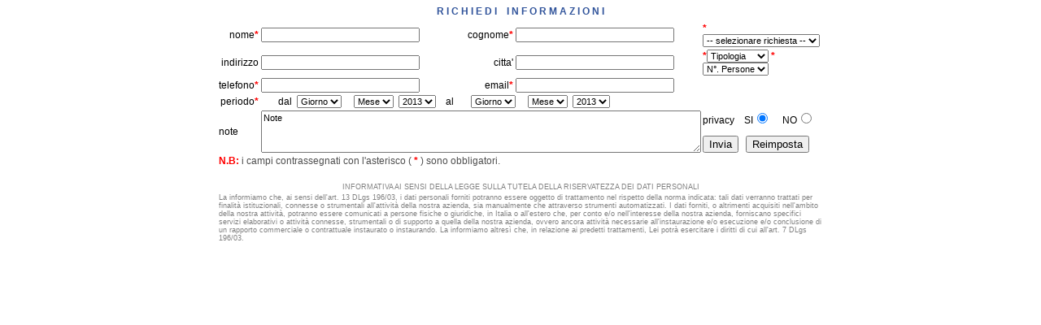

--- FILE ---
content_type: text/html
request_url: http://www.otrantoinforma.com/residence_salento/casa_vacanze_cerra/form.html
body_size: 3117
content:
<html>

<head>
<meta http-equiv="Content-Language" content="it">
<meta http-equiv="Content-Type" content="text/html; charset=windows-1252">
<title>Prenotazione Residence</title>
<style>
<!--
.font9pt     { font-family: arial,verdana,helvetica,sans-serif; font-size: 9pt; }
.font11pt     { font-family: arial,verdana,helvetica,sans-serif; font-size: 11pt; }
.font8pt     { font-family: arial,verdana,helvetica,sans-serif; font-size: 8pt; }
.font7pt     { font-family: Arial; font-size: 7pt; color:#808080; }
-->
</style>
</head>

<body topmargin="0">

<div align="center">
	<table border="0" width="750" cellspacing="1" height="251">
		<tr>
			<td>
			<!--webbot BOT="GeneratedScript" PREVIEW=" " startspan --><script Language="JavaScript" Type="text/javascript"><!--
function FrontPage_Form1_Validator(theForm)
{

  if (theForm.Nome.value == "")
  {
    alert("Please enter a value for the \"NOME\" field.");
    theForm.Nome.focus();
    return (false);
  }

  if (theForm.Cognome.value == "")
  {
    alert("Please enter a value for the \"COGNOME\" field.");
    theForm.Cognome.focus();
    return (false);
  }

  if (theForm.Tipo_richiesta.selectedIndex < 0)
  {
    alert("Please select one of the \"TIPO_RICHIESTA\" options.");
    theForm.Tipo_richiesta.focus();
    return (false);
  }

  if (theForm.Tipo_richiesta.selectedIndex == 0)
  {
    alert("The first \"TIPO_RICHIESTA\" option is not a valid selection.  Please choose one of the other options.");
    theForm.Tipo_richiesta.focus();
    return (false);
  }

  if (theForm.Tipologia.selectedIndex < 0)
  {
    alert("Please select one of the \"Camera\" options.");
    theForm.Tipologia.focus();
    return (false);
  }

  if (theForm.Tipologia.selectedIndex == 0)
  {
    alert("The first \"Camera\" option is not a valid selection.  Please choose one of the other options.");
    theForm.Tipologia.focus();
    return (false);
  }

  if (theForm.Numero_persone.selectedIndex < 0)
  {
    alert("Please select one of the \"Numero Persone\" options.");
    theForm.Numero_persone.focus();
    return (false);
  }

  if (theForm.Numero_persone.selectedIndex == 0)
  {
    alert("The first \"Numero Persone\" option is not a valid selection.  Please choose one of the other options.");
    theForm.Numero_persone.focus();
    return (false);
  }

  if (theForm.Telefono.value == "")
  {
    alert("Please enter a value for the \"Telefono\" field.");
    theForm.Telefono.focus();
    return (false);
  }

  if (theForm.Telefono.value.length < 7)
  {
    alert("Please enter at least 7 characters in the \"Telefono\" field.");
    theForm.Telefono.focus();
    return (false);
  }

  if (theForm.Telefono.value.length > 20)
  {
    alert("Please enter at most 20 characters in the \"Telefono\" field.");
    theForm.Telefono.focus();
    return (false);
  }

  var checkOK = "0123456789-/ \t\r\n\f";
  var checkStr = theForm.Telefono.value;
  var allValid = true;
  var validGroups = true;
  for (i = 0;  i < checkStr.length;  i++)
  {
    ch = checkStr.charAt(i);
    for (j = 0;  j < checkOK.length;  j++)
      if (ch == checkOK.charAt(j))
        break;
    if (j == checkOK.length)
    {
      allValid = false;
      break;
    }
  }
  if (!allValid)
  {
    alert("Please enter only digit, whitespace and \"/\" characters in the \"Telefono\" field.");
    theForm.Telefono.focus();
    return (false);
  }

  if (theForm.email.value == "")
  {
    alert("Please enter a value for the \"email\" field.");
    theForm.email.focus();
    return (false);
  }

  if (theForm.email.value.length < 6)
  {
    alert("Please enter at least 6 characters in the \"email\" field.");
    theForm.email.focus();
    return (false);
  }

  if (theForm.email.value.length > 30)
  {
    alert("Please enter at most 30 characters in the \"email\" field.");
    theForm.email.focus();
    return (false);
  }

  if (theForm.Giorno_arrivo.selectedIndex < 0)
  {
    alert("Please select one of the \"Giorno_arrivo\" options.");
    theForm.Giorno_arrivo.focus();
    return (false);
  }

  if (theForm.Giorno_arrivo.selectedIndex == 0)
  {
    alert("The first \"Giorno_arrivo\" option is not a valid selection.  Please choose one of the other options.");
    theForm.Giorno_arrivo.focus();
    return (false);
  }

  if (theForm.Mese_arrivo.selectedIndex < 0)
  {
    alert("Please select one of the \"Mese_arrivo\" options.");
    theForm.Mese_arrivo.focus();
    return (false);
  }

  if (theForm.Mese_arrivo.selectedIndex == 0)
  {
    alert("The first \"Mese_arrivo\" option is not a valid selection.  Please choose one of the other options.");
    theForm.Mese_arrivo.focus();
    return (false);
  }

  if (theForm.Giorno_partenza.selectedIndex < 0)
  {
    alert("Please select one of the \"Giorno partenza\" options.");
    theForm.Giorno_partenza.focus();
    return (false);
  }

  if (theForm.Giorno_partenza.selectedIndex == 0)
  {
    alert("The first \"Giorno partenza\" option is not a valid selection.  Please choose one of the other options.");
    theForm.Giorno_partenza.focus();
    return (false);
  }

  if (theForm.Mese_partenza.selectedIndex < 0)
  {
    alert("Please select one of the \"Mese partenza\" options.");
    theForm.Mese_partenza.focus();
    return (false);
  }

  if (theForm.Mese_partenza.selectedIndex == 0)
  {
    alert("The first \"Mese partenza\" option is not a valid selection.  Please choose one of the other options.");
    theForm.Mese_partenza.focus();
    return (false);
  }
  return (true);
}
//--></script><!--webbot BOT="GeneratedScript" endspan --><form method="POST" action="http://FormMail.aruba.it/cgi-bin/FormMail.pl" name="FrontPage_Form1" class="font8pt" style="text-align: left; text-indent: 0; margin: 0; font-size:10pt" onsubmit="return FrontPage_Form1_Validator(this)" language="JavaScript">
				<div align="center">
					<table border="0" width="100%" cellspacing="1" class="font9pt">
						<tr>
							<td colspan="5" height="23">
							<p align="center" class="font9pt">
						<font color="#31549B"><b>R I C H I E D I&nbsp;&nbsp;&nbsp; I N F O R M A Z I O N I</b></font></td>
						</tr>
						<tr>
							<td width="6%" align="right">
							<p align="right">nome<font color="#FF0000"><b>*</b></font></td>
							<td width="24%">
							<!--webbot bot="Validation" s-display-name="NOME" b-value-required="TRUE" --><input type="text" name="Nome" size="30" class="font8pt"></td>
							<td width="10%" align="right">cognome<font color="#FF0000"><b>*</b></font></td>
							<td width="25%">
							<!--webbot bot="Validation" s-display-name="COGNOME" b-value-required="TRUE" --><input type="text" name="Cognome" size="30" class="font8pt"></td>
							<td width="32%">
							<font color="#FF0000"><b>*</b></font><!--webbot bot="Validation" s-display-name="TIPO_RICHIESTA" b-value-required="TRUE" b-disallow-first-item="TRUE" --><select size="1" name="Tipo_richiesta" class="font8pt">
                            <option selected>-- selezionare richiesta --</option>
                            <option>Informazioni</option>
                            <option>Prenotazione</option>
                            <option>Altro</option>
							</select></td>
						</tr>
						<tr>
							<td width="6%" align="right">indirizzo</td>
							<td width="24%">
							<input type="text" name="Indirizzo" size="30" class="font8pt"></td>
							<td width="10%" align="right">citta'</td>
							<td width="25%">
							<input type="text" name="Citta" size="30" class="font8pt"></td>
							<td width="32%">
							<font color="#FF0000"><b>*</b></font><!--webbot bot="Validation" s-display-name="Camera" b-value-required="TRUE" b-disallow-first-item="TRUE" --><select size="1" name="Tipologia" class="font8pt">
                            <option selected>Tipologia</option>
                            <option>E - E1</option>
                            <option>B - B1</option>
                            <option>A - A1 - D1</option>
							<option>D - C1</option>
							<option>altro</option>
                          </select> <font color="#FF0000"><b>*</b></font><!--webbot bot="Validation" s-display-name="Numero Persone" b-value-required="TRUE" b-disallow-first-item="TRUE" --><select size="1" name="Numero_persone" class="font8pt">
							<option selected>N°. Persone</option>
                            <option>1</option>
                            <option>2</option>
                            <option>3</option>
                            <option>4</option>
                            <option>5</option>
                            <option>6</option>
                            <option>7</option>
                            <option>8</option>
                            <option>9</option>
                            <option>10</option>
                            <option>11</option>
                            <option>12</option>
                            <option>13</option>
                            <option>14</option>
                            <option>15</option>
                            <option>16</option>
                            <option>17</option>
                            <option>18</option>
                            <option>19</option>
                            <option>20</option>
							</select></td>
						</tr>
						<tr>
							<td width="6%" align="right">telefono<font color="#FF0000"><b>*</b></font></td>
							<td width="24%">
							<!--webbot bot="Validation" s-display-name="Telefono" s-data-type="String" b-allow-digits="TRUE" b-allow-whitespace="TRUE" s-allow-other-chars="/" b-value-required="TRUE" i-minimum-length="7" i-maximum-length="20" --><input type="text" name="Telefono" size="30" maxlength="20" class="font8pt"></td>
							<td width="10%" align="right">email<font color="#FF0000"><b>*</b></font></td>
							<td width="25%">
							<!--webbot bot="Validation" s-display-name="email" b-value-required="TRUE" i-minimum-length="6" i-maximum-length="30" --><input type="text" name="email" size="30" class="font8pt" maxlength="30"></td>
							<td width="32%">
							&nbsp;</td>
						</tr>
						<tr>
							<td width="6%" align="right">periodo<font color="#FF0000"><b>*</b></font></td>
							<td colspan="4">
							&nbsp;&nbsp;&nbsp;&nbsp;&nbsp;&nbsp; dal
							&nbsp;<!--webbot bot="Validation" s-display-name="Giorno_arrivo" b-value-required="TRUE" b-disallow-first-item="TRUE" --><select size="1" name="Giorno_arrivo" class="font8pt">
							<option selected>Giorno</option>
                            <option>01</option>
                            <option>02</option>
                            <option>03</option>
                            <option>04</option>
                            <option>05</option>
                            <option>06</option>
                            <option>07</option>
                            <option>08</option>
                            <option>09</option>
                            <option>10</option>
                            <option>11</option>
                            <option>12</option>
                            <option>13</option>
                            <option>14</option>
                            <option>15</option>
                            <option>16</option>
                            <option>17</option>
                            <option>18</option>
                            <option>19</option>
                            <option>20</option>
                            <option>21</option>
                            <option>22</option>
                            <option>23</option>
                            <option>24</option>
                            <option>25</option>
                            <option>26</option>
                            <option>27</option>
                            <option>28</option>
                            <option>29</option>
                            <option>30</option>
                            <option>31</option>
							</select>&nbsp;&nbsp;&nbsp;&nbsp;
							<!--webbot bot="Validation" s-display-name="Mese_arrivo" b-value-required="TRUE" b-disallow-first-item="TRUE" -->
							<select size="1" name="Mese_arrivo" class="font8pt">
							<option selected>Mese</option>
                            <option>01</option>
                            <option>02</option>
                            <option>03</option>
                            <option>04</option>
                            <option>05</option>
                            <option>06</option>
                            <option>07</option>
                            <option>08</option>
                            <option>09</option>
                            <option>10</option>
                            <option>11</option>
                            <option>12</option>
							</select>&nbsp;
							<select size="1" name="Anno_arrivo" class="font8pt">
							<option selected>2013</option>
							<option>2014</option>
							</select>&nbsp;&nbsp;&nbsp; al&nbsp;&nbsp;&nbsp;&nbsp;&nbsp;&nbsp;
							<!--webbot bot="Validation" s-display-name="Giorno partenza" b-value-required="TRUE" b-disallow-first-item="TRUE" -->
							<select size="1" name="Giorno_partenza" class="font8pt">
							<option selected>Giorno</option>
                            <option>01</option>
                            <option>02</option>
                            <option>03</option>
                            <option>04</option>
                            <option>05</option>
                            <option>06</option>
                            <option>07</option>
                            <option>08</option>
                            <option>09</option>
                            <option>10</option>
                            <option>11</option>
                            <option>12</option>
                            <option>13</option>
                            <option>14</option>
                            <option>15</option>
                            <option>16</option>
                            <option>17</option>
                            <option>18</option>
                            <option>19</option>
                            <option>20</option>
                            <option>21</option>
                            <option>22</option>
                            <option>23</option>
                            <option>24</option>
                            <option>25</option>
                            <option>26</option>
                            <option>27</option>
                            <option>28</option>
                            <option>29</option>
                            <option>30</option>
                            <option>31</option>
							</select>&nbsp;&nbsp;&nbsp;&nbsp;
							<!--webbot bot="Validation" s-display-name="Mese partenza" b-value-required="TRUE" b-disallow-first-item="TRUE" -->
							<select size="1" name="Mese_partenza" class="font8pt">
							<option selected>Mese</option>
                            <option>01</option>
                            <option>02</option>
                            <option>03</option>
                            <option>04</option>
                            <option>05</option>
                            <option>06</option>
                            <option>07</option>
                            <option>08</option>
                            <option>09</option>
                            <option>10</option>
                            <option>11</option>
                            <option>12</option>
							</select>&nbsp;
							<select size="1" name="Anno_partenza" class="font8pt">
							<option selected>2013</option>
							<option>2014</option>
							</select> </td>
						</tr>
						<tr>
							<td width="6%">note</td>
							<td colspan="3">
							<textarea rows="4" name="Note" cols="87" class="font8pt">Note</textarea></td>
							<td width="32%">
							privacy&nbsp;&nbsp;&nbsp; SI<input type="radio" value="SI" checked name="Privacy" class="font9pt">&nbsp;&nbsp;&nbsp;&nbsp; 
							NO<input type="radio" name="Privacy" value="NO" class="font9pt"><p><input type="submit" value="Invia" name="B1">&nbsp;&nbsp; <input type="reset" value="Reimposta" name="B2"></td>
						</tr>
						<tr>
							<td colspan="5">
							<p class="font9pt"><font
                          color="#FF0000"><b>N.B:</b></font><font
                          color="#4F4F4F"> i campi contrassegnati con
                          l'asterisco ( </font><b><font color="#FF0000">* </font></b><font
                          color="#4F4F4F">) sono obbligatori.</font></td>
						</tr>
						<tr>
							<td colspan="5">&nbsp;</td>
						</tr>
						<tr>
							<td colspan="5">
							<p class="font7pt" align="center">INFORMATIVA 
						AI SENSI DELLA LEGGE SULLA TUTELA DELLA RISERVATEZZA DEI 
						DATI PERSONALI</td>
						</tr>
						<tr>
							<td colspan="5">
							<p class="font7pt">La informiamo che, ai sensi dell'art. 13 DLgs 196/03, i 
						dati personali forniti potranno essere oggetto di 
						trattamento nel rispetto della norma indicata: tali dati 
						verranno trattati per finalità istituzionali, connesse o 
						strumentali all'attività della nostra azienda, sia 
						manualmente che attraverso strumenti automatizzati. I 
						dati forniti, o altrimenti acquisiti nell'ambito della 
						nostra attività, potranno essere comunicati a persone 
						fisiche o giuridiche, in Italia o all'estero che, per 
						conto e/o nell'interesse della nostra azienda, 
						forniscano specifici servizi elaborativi o attività 
						connesse, strumentali o di supporto a quella della 
						nostra azienda, ovvero ancora attività necessarie 
						all'instaurazione e/o esecuzione e/o conclusione di un 
						rapporto commerciale o contrattuale instaurato o 
						instaurando. La informiamo altresì che, in relazione ai 
						predetti trattamenti, Lei potrà esercitare i diritti di 
						cui all'art. 7 DLgs 196/03.</td>
						</tr>
					</table>
				</div>
				<input type="hidden" name="recipient" value="info@otrantoinforma.com">
				<input type="hidden" name="redirect" value="http://www.otrantoinforma.com/invio_dati_ok.html">
				<input type="hidden" name="subject" value="info/prenotazione Casa Vacanze Cerra">
			</form>
			</td>
		</tr>
	</table>
</div>

</body>

</html>